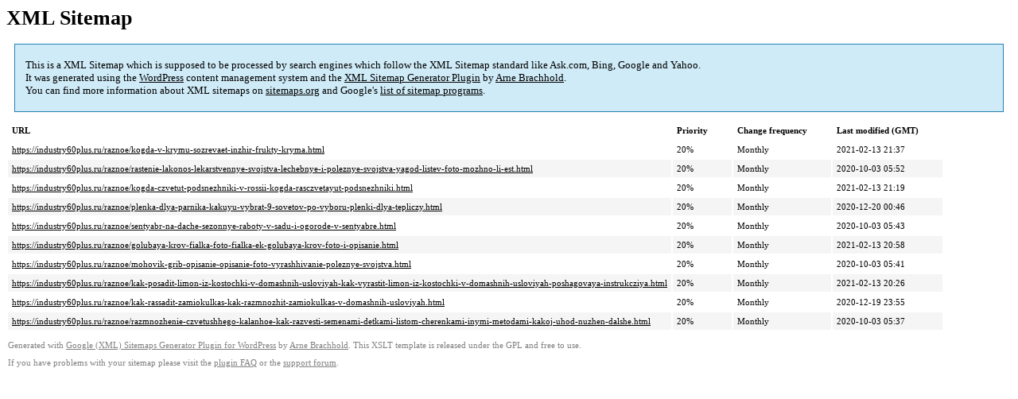

--- FILE ---
content_type: text/xml
request_url: https://industry60plus.ru/sitemap-pt-post-p4-2019-02.xml
body_size: 772
content:
<?xml version='1.0' encoding='UTF-8'?><?xml-stylesheet type='text/xsl' href='https://industry60plus.ru/wp-content/mu-plugins/google-sitemap-generator/sitemap.xsl'?><!-- sitemap-generator-url='http://www.arnebrachhold.de' sitemap-generator-version='4.1.7' -->
<!-- generated-on='05.01.2026 20:55' -->
<urlset xmlns:xsi='http://www.w3.org/2001/XMLSchema-instance' xsi:schemaLocation='http://www.sitemaps.org/schemas/sitemap/0.9 http://www.sitemaps.org/schemas/sitemap/0.9/sitemap.xsd' xmlns='http://www.sitemaps.org/schemas/sitemap/0.9'>	<url>
		<loc>https://industry60plus.ru/raznoe/kogda-v-krymu-sozrevaet-inzhir-frukty-kryma.html</loc>
		<lastmod>2021-02-13T21:37:25+00:00</lastmod>
		<changefreq>monthly</changefreq>
		<priority>0.2</priority>
	</url>
	<url>
		<loc>https://industry60plus.ru/raznoe/rastenie-lakonos-lekarstvennye-svojstva-lechebnye-i-poleznye-svojstva-yagod-listev-foto-mozhno-li-est.html</loc>
		<lastmod>2020-10-03T05:52:08+00:00</lastmod>
		<changefreq>monthly</changefreq>
		<priority>0.2</priority>
	</url>
	<url>
		<loc>https://industry60plus.ru/raznoe/kogda-czvetut-podsnezhniki-v-rossii-kogda-rasczvetayut-podsnezhniki.html</loc>
		<lastmod>2021-02-13T21:19:36+00:00</lastmod>
		<changefreq>monthly</changefreq>
		<priority>0.2</priority>
	</url>
	<url>
		<loc>https://industry60plus.ru/raznoe/plenka-dlya-parnika-kakuyu-vybrat-9-sovetov-po-vyboru-plenki-dlya-tepliczy.html</loc>
		<lastmod>2020-12-20T00:46:37+00:00</lastmod>
		<changefreq>monthly</changefreq>
		<priority>0.2</priority>
	</url>
	<url>
		<loc>https://industry60plus.ru/raznoe/sentyabr-na-dache-sezonnye-raboty-v-sadu-i-ogorode-v-sentyabre.html</loc>
		<lastmod>2020-10-03T05:43:45+00:00</lastmod>
		<changefreq>monthly</changefreq>
		<priority>0.2</priority>
	</url>
	<url>
		<loc>https://industry60plus.ru/raznoe/golubaya-krov-fialka-foto-fialka-ek-golubaya-krov-foto-i-opisanie.html</loc>
		<lastmod>2021-02-13T20:58:32+00:00</lastmod>
		<changefreq>monthly</changefreq>
		<priority>0.2</priority>
	</url>
	<url>
		<loc>https://industry60plus.ru/raznoe/mohovik-grib-opisanie-opisanie-foto-vyrashhivanie-poleznye-svojstva.html</loc>
		<lastmod>2020-10-03T05:41:02+00:00</lastmod>
		<changefreq>monthly</changefreq>
		<priority>0.2</priority>
	</url>
	<url>
		<loc>https://industry60plus.ru/raznoe/kak-posadit-limon-iz-kostochki-v-domashnih-usloviyah-kak-vyrastit-limon-iz-kostochki-v-domashnih-usloviyah-poshagovaya-instrukcziya.html</loc>
		<lastmod>2021-02-13T20:26:53+00:00</lastmod>
		<changefreq>monthly</changefreq>
		<priority>0.2</priority>
	</url>
	<url>
		<loc>https://industry60plus.ru/raznoe/kak-rassadit-zamiokulkas-kak-razmnozhit-zamiokulkas-v-domashnih-usloviyah.html</loc>
		<lastmod>2020-12-19T23:55:14+00:00</lastmod>
		<changefreq>monthly</changefreq>
		<priority>0.2</priority>
	</url>
	<url>
		<loc>https://industry60plus.ru/raznoe/razmnozhenie-czvetushhego-kalanhoe-kak-razvesti-semenami-detkami-listom-cherenkami-inymi-metodami-kakoj-uhod-nuzhen-dalshe.html</loc>
		<lastmod>2020-10-03T05:37:34+00:00</lastmod>
		<changefreq>monthly</changefreq>
		<priority>0.2</priority>
	</url>
</urlset><!-- Request ID: b992e4f96859bf5a5915490da0d0613b; Queries for sitemap: 56; Total queries: 87; Seconds: $end_time; Memory for sitemap: 0MB; Total memory: 2MB -->
